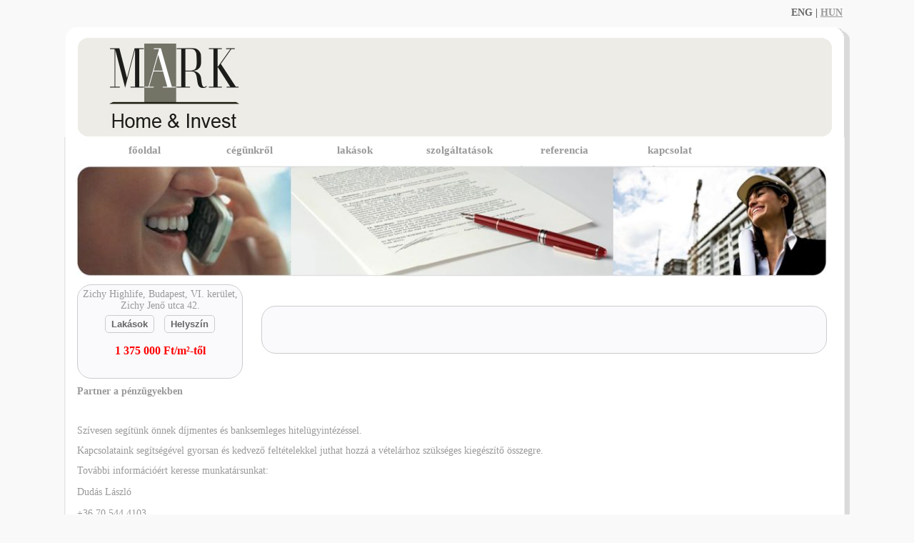

--- FILE ---
content_type: text/html; charset=UTF-8
request_url: http://boglarkahazak.hu/szolgaltatasok/hitelugyintezes_194819
body_size: 3580
content:
	<!DOCTYPE html PUBLIC "-//W3C//DTD XHTML 1.0 Transitional//EN" "http://www.w3.org/TR/xhtml1/DTD/xhtml1-transitional.dtd">
<html xmlns="http://www.w3.org/1999/xhtml">

<head>
<title>Márk Otthon | hitelügyintézés</title>

<meta http-equiv="Content-Type" content="text/html; charset=UTF-8" />
<meta http-equiv="Content-Language" content="hu, hu-HU, hun, hungarian" />

<meta name="description" content="" />
<meta name="keywords" content="" />
<meta name="author" content="ÚJ-IT Kft., www.uj-it.hu" />
<meta name="generator" content="ÚJ-IT Kft., www.uj-it.hu" />
<meta name="Publisher" content="ÚJ-IT Kft., www.uj-it.hu" />
<meta name="country" content="Hungary" />

<meta http-equiv="Expires" content="0" />
<meta http-equiv="last-modified" content="02-02-2026 16:27:28" />
<meta name="Resource-Type" content="document" />
<meta name="Distribution" content="global" />
<meta name="robots" content="index, follow" />
<meta name="Robots" content="All" />
<meta name="revisit-after" content="14 days" />
<meta name="Rating" content="general" />

<meta name="page-topic" content="hitelügyintézés" />

<link href="http://boglarkahazak.hu//css/style.css" rel="stylesheet" type="text/css" />

		<link rel="stylesheet" type="text/css" media="screen" href="http://boglarkahazak.hu//modules/M004/M00400.css" />
<!-- jquery -->
	<script type="text/javascript" src="http://boglarkahazak.hu//lib/js/jquery-1.8.3.min.js"></script>

	<!-- jquery json -->
	<script type="text/javascript" src="http://boglarkahazak.hu//lib/js/jquery.json-2.2.min.js"></script>

	<!-- jquery ui -->
	<link type="text/css" href="http://boglarkahazak.hu//lib/js/ui/css/custom-theme/jquery-ui-1.9.2.custom.min.css" rel="stylesheet" />
	<script type="text/javascript" src="http://boglarkahazak.hu//lib/js/ui/jquery-ui-1.9.2.custom.min.js"></script>

	<script type="text/javascript" language="javascript" src="http://boglarkahazak.hu//lib/js/ui/minified/jquery.ui.core.min.js"></script>
	<script type="text/javascript" language="javascript" src="http://boglarkahazak.hu//lib/js/ui/minified/jquery.ui.widget.min.js"></script>
	<script type="text/javascript" language="javascript" src="http://boglarkahazak.hu//lib/js/ui/minified/jquery.ui.mouse.min.js"></script>
	<script type="text/javascript" language="javascript" src="http://boglarkahazak.hu//lib/js/ui/minified/jquery.ui.button.min.js"></script>
	<script type="text/javascript" language="javascript" src="http://boglarkahazak.hu//lib/js/ui/minified/jquery.ui.draggable.min.js"></script>
	<script type="text/javascript" language="javascript" src="http://boglarkahazak.hu//lib/js/ui/minified/jquery.ui.position.min.js"></script>
	<script type="text/javascript" language="javascript" src="http://boglarkahazak.hu//lib/js/ui/minified/jquery.ui.resizable.min.js"></script>
	<script type="text/javascript" language="javascript" src="http://boglarkahazak.hu//lib/js/ui/minified/jquery.ui.dialog.min.js"></script>
<!-- initialize js -->
	<script type="text/javascript" src="http://boglarkahazak.hu//tpl/js/init.js"></script>
			<!-- includes -->
<!--  <script type="text/javascript" language="javascript" src="http://boglarkahazak.hu//lib/js/live.js"></script> 
 -->
 
<script type="text/javascript" src="http://boglarkahazak.hu//lib/js/galleryview/jquery.galleryview-3.0-dev.js"></script>
<!-- <link type="text/css" rel="stylesheet" href="http://boglarkahazak.hu//lib/js//css/jquery.galleryview-3.0-dev.css" /> -->
 

<script type="text/javascript">

$(document).ready(function(){
	var txt = '';
	txt = GetURLParameter('txt');


	if (txt != 'n/a'){
		$('.main_button_spec').each(function() {
			if ((txt == GetParameter('txt',$(this).attr('href'))) && (txt != 'n/a'))
			{
				$(this).parent().css({"backgroundColor": "#E8EEFC"});
			};
		});
	} else
	{
		$('.main_button_spec:first').parent().css({"backgroundColor": "#E8EEFC"});
			
	};

	$(".sub_menu").hover(function() {
		$(this).children().css({"color": "#222222"});
	},function() {
		$(this).children().css({"color": "#666666"});
	});
	
	$(".sub_menu").click(function() {
		var sPageURL = '?txt='+ GetParameter('txt',$(this).children(":first").attr('href'));
		window.location = sPageURL;
	});
});

function GetURLParameter(sParam)
{
    var sPageURL = window.location.search.substring(1);
    var sURLVariables = sPageURL.split('&');
    for (var i = 0; i < sURLVariables.length; i++) 
    {
        var sParameterName = sURLVariables[i].split('=');
        if (sParameterName[0] == sParam) 
        {
            return sParameterName[1];
        }
    }
    return 'n/a';
};

function GetParameter(sParam,href){
	var sPage= href.split('?');
	var sVariables = sPage[1].split('&');
    for (var i = 0; i < sVariables.length; i++) 
    {
        var sParameterName = sVariables[i].split('=');
        if (sParameterName[0] == sParam) 
        {
            return sParameterName[1];
        }
    }
    return 'n/a';
};
</script>
	

<link rel="icon" href="favicon.ico" type="image/x-icon" />
</head>
<body>

<div id="page">
	<div id="languages">



											<a href="#" onclick="change_lang(1);" >ENG</a>
					 | 
																<a href="#" onclick="change_lang(8);" class="selected_lang">HUN</a>
											    			<!-- <select name="lang" style="display:none; width:64px" class="lang" onchange="change_lang(this.value);">
											<option value="1" title="http://boglarkahazak.hu//img/flags/en.png" >ENG</option>
											<option value="8" title="http://boglarkahazak.hu//img/flags/hu.png" selected="selected">HUN</option>
										</select> -->
	    		</div>
	<div id="header">
		
		</div>
	<div id="menu">
	<!-- <div id="menu">hitelügyintézés (M004)</div> -->
			
<ul class="page_menu" id="page_menu">
  <li>
    <a href="http://boglarkahazak.hu/fooldal">főoldal</a>
  </li>
  <li>
    <a href="http://boglarkahazak.hu/cegunkrol">cégünkről</a>
  </li>
  <li>
    <a href="http://boglarkahazak.hu/lakasok-helyszinek">lakások</a>
  </li>
  <li>
    <a href="http://boglarkahazak.hu/szolgaltatasok">szolgáltatások</a>
    <ul>
      <li>
        <a href="http://boglarkahazak.hu/szolgaltatasok/hitelugyintezes_194819" class="current">hitelügyintézés</a>
      </li>
      <li>
        <a href="http://boglarkahazak.hu/szolgaltatasok/belsoepiteszet_194921">belsőépítészet</a>
      </li>
      <li>
        <a href="http://boglarkahazak.hu/szolgaltatasok/teljes_koru_ugyintezes_195045">teljes körű ügyintézés</a>
      </li>
    </ul>
  </li>
  <li>
    <a href="http://boglarkahazak.hu/referencia">referencia</a>
    <ul>
      <li>
        <a href="http://boglarkahazak.hu/referencia/fotok_195228">fotók</a>
      </li>
      <li>
        <a href="http://boglarkahazak.hu/referencia/latvanytervek_195200">látványtervek</a>
      </li>
      <li>
        <a href="&#13;&#10;&#9;Munkánk eredményeképp az alábbi elismeréseket nyertük el:&#13;&#10;&#13;&#10;&#9;&amp;nbsp;&#13;&#10;&#13;&#10;&#9;2017 Év felvonója (Szilágyi Erzsébet fasor 10.)&#13;&#10;&#13;&#10;&#9;2015 Év Tetője (Csengery u. 74.)&#13;&#10;&#13;&#10;&#9;&amp;nbsp;&#13;&#10;&#13;&#10;&#9;Az alábbi helyeken jelentünk meg:&#13;&#10;&#13;&#10;&#9;&amp;nbsp;&#13;&#10;&#13;&#10;&#9;Otthon Magazin 2019/12: „Multikulti Boldogság”című cikk&#13;&#10;&#13;&#10;&#9;&amp;nbsp;&#13;&#10;&#13;&#10;&#9;Online:a rosszul sikerült emelet ráépítések között, jó példaként&#13;&#10;&#13;&#10;&#9;„az etalon”&#13;&#10;&#13;&#10;&#9;http://budapesterblog.blogspot.com/2017/01/budapest-legocsmanyabb-emeletraepitesei.html&#13;&#10;&#13;&#10;&#9;&amp;nbsp;&#13;&#10;&#13;&#10;&#9;Erste Bank reklám video:&#13;&#10;&#13;&#10;&#9;https://m.youtube.com/watch?v=FM-V4y298wk&#13;&#10;&#13;&#10;&#9;&amp;nbsp;&#13;&#10;&#13;&#10;&#9;Otthontérkép:&#13;&#10;&#13;&#10;&#9;https://magazin.otthonterkep.hu/2020/10/20/lelegzetelallito-ahogy-felujitjak-ezt-a-csodaszep-regi-hazat/" target="_blank" class="nohide">díjak&amp;média</a>
      </li>
    </ul>
  </li>
  <li class="last">
    <a href="http://boglarkahazak.hu/kapcsolat">kapcsolat</a>
  </li>
</ul>

			</div>		
	<!--  <div id="menu">
		<ul>
			<li><a class="selected" href="#">főoldal</a></li>
			<li><a href="modul002">helyszínek-otthonok</a></li>
			<li><a href="#">cégünkről</a></li>
			<li><a href="#">szolgáltatások</a></li>
			<li><a href="#">galéria</a></li>
			<li><a href="#">kapcsolat</a></li>
		</ul>
	</div>
	 -->	
	<div id="content">
		
		<div id="inner_content">	

<!-- module content -->			
	<!-- modules/M004/M00400.html -->
	
<img class = "headerimage" src="http://boglarkahazak.hu//img/szolgaltatasok_1.jpg" alt="helyszin_1" style="display: block; width: 100%; height: 156px; ">


<form name="form" id="form" action="" method="post" accept-charset="UTF-8">
	
	<div id="maincontainer">
	
		<div id="leftcolumn">
						<div class = "estate" >
				<div>Zichy Highlife, Budapest, VI. kerület, Zichy Jenő utca 42.</div>
					  
				<div class = "buttoncontainer">	
					<a class = "estate_button" href="lakasok-helyszinek?flat=11">Lakások</a>
					<a class = "estate_button" href="lakasok-helyszinek?env=11">Helyszín</a>
					<br /><label style="font-size: 16px; font-weight: bold;color:red; margin-top:20px;display:block;">1 375 000 Ft/m²-től</label>
				</div>
			</div> 	
						
			
</div>			<div id="menu_container">
                                           
		</div>
		
		<div id="contentcolumn">	
						
		</div>
		
	</div>
	
</form>	
<!-- menu content -->

	<p style="font-size: 12px;">
	<span style="font-size:14px;"><strong>Partner a pénzügyekben</strong></span></p>
<p style="font-size: 12px;">
	&nbsp;</p>
<p style="font-size: 12px;">
	<span style="font-size:14px;">Szívesen segítünk önnek díjmentes és banksemleges hitelügyintézéssel.</span></p>
<p style="font-size: 12px;">
	<span style="font-size:14px;">Kapcsolataink segítségével gyorsan és kedvező feltételekkel juthat hozzá a vételárhoz szükséges kiegészítő összegre.</span></p>
<p style="font-size: 12px;">
	<span style="font-size:14px;">További információért keresse munkatársunkat:</span></p>
<p style="">
	<span style="font-size: 14px;">Dudás László</span></p>
<p style="">
	+36 70 544 4103</p>		
	<!-- file list -->
			

	</div>
		<div id="min_height"></div>
	</div>
	<div id="footer">
		<div id="contact_block">
			<ul>
				<li>tel: <font class="bold large darker">+36 70 544 4103</font></li>
				<li>email: azonnalingatlan@gmail.com</li>
			</ul>
		</div>
		<div id="sale_block">
			<a class="bold large darker" href="lakasok-helyszinek?flat=actions">Tekintse meg referenciáinkat!</a>
		</div>
	</div>
	<div id="made_by">Készítette: <a href="http://www.uj-it.hu" target="_blank">ÚJ-IT</a></div>
</div>
</body>
</html>	


--- FILE ---
content_type: text/css
request_url: http://boglarkahazak.hu//css/style.css
body_size: 1031
content:
@CHARSET "UTF-8";

html, body { width: 100%; height: 100%; margin: 0; padding: 0; background-color: #f9f9f9; }

#page { display: table; width: 1100px; margin: 20px auto 0px auto;
	font-family: verdana; font-size: 14px; color: #999;
}
#languages{display:block; text-align:right; margin-right:10px;margin-top:-10px;margin-bottom:10px;font-weight: bold;color:#666;}
.selected_lang{color:#999;text-decoration:underline;}
#header { display: block; width: 100%; height: 156px; background: url(../img/header.png) no-repeat center; }

#menu { display: block; width: 100%; height: 30px; background: url(../img/content_bg.png) repeat-y center; }
#menu ul { display: table; margin: 0 auto 0 auto; padding: 10px 0 0 0; }
#menu li { list-style: none; margin: 0; padding: 0; display: inline; float: left; width: 14%; }
#menu li a { display: block; text-align: center; width: 175px; font-size: 15px; font-weight: bold; color: #999; }
#menu li a:hover { color: #666; text-decoration: none; }
#menu a.selected { color: #666; font-size: 16px; }
#menu a.current { color: #666; font-size: 16px; }
#menu ul li ul{ display:none; }

#content { display: block; width: 100%; background: url(../img/content_bg.png) repeat-y center; }
#inner_content { display: block; width: 1050px; margin: 0px 0px 10px 18px; padding-top: 10px; }
#min_height { display: block; margin-left: -10px; height: 400px; width: 1px; }

#footer { display: block; width: 100%; height: 85px; background: url(../img/footer.png) no-repeat center; float:left; clear:both; }
#footer #contact_block { display: block; float: left; width: 400px; font-size: 14px;  font-weight: bolder; padding: 15px 0 0 34px; text-align: left; }
#footer ul { list-style: none; margin: 0; padding: 0; }
#footer li { list-style: none; margin: 0; padding: 0; }
#footer #sale_block { display: block; float: right; width: 400px; font-size: 14px;  font-weight: bolder; padding: 23px 44px 0 0; text-align: right; }

#made_by { display: table; margin: 10px auto 0 auto; font-size: 10px; }

/* Typo */
a {
	color: #666;
	text-decoration: none;
}

a:HOVER {
	color: #222;
	/*text-decoration: underline;*/
}

.large {
	font-size: 16px;
}

.bold {
	font-weight: bold;
}

.darker {
	color: #666;
}


/*bal oldali boxok designja*/
.estate{
	text-align: center;
	margin-bottom:10px;
	height:120px; 
	width:220px; 
	background-color:#FAF9FC;
	padding:5px;
	
	-moz-border-radius: 20px;
    -webkit-border-radius: 20px;
    -khtml-border-radius: 20px;
    border-radius: 20px;
    border: 1px solid #CCCCCC;
}
.buttoncontainer{
	margin-top: 10px;
}
.estate_button{
	margin:5px;
	margin-top:100px;
    font: bold 13px Arial;
    text-decoration: none;
    background-color: #FAF9FC;
    
    color: #666666;
    padding: 4px 8px 4px 8px;
    border: 1px solid #CCCCCC;
    -moz-border-radius: 5px;
    -webkit-border-radius: 5px;
    -khtml-border-radius: 5px;
    border-radius: 5px;
   
}

.estate_button:hover{
	background-color:#E8EEFC;
}


#contentcolumn{
	float:right;
	width: 760px;
	background: #FAF9FC;
	padding:15px;
	padding-bottom:50px;

	-moz-border-radius: 20px;
    -webkit-border-radius: 20px;
    -khtml-border-radius: 20px;
    border-radius: 20px;
    border: 1px solid #CCCCCC;
    text-align:justify;
}










--- FILE ---
content_type: text/css
request_url: http://boglarkahazak.hu//modules/M004/M00400.css
body_size: 421
content:
@CHARSET "UTF-8";

#menu_container{
	float:right;
	width: 780px;
	
	padding:5px;
	margin-bottom:20px;
	-moz-border-radius: 20px;
    -webkit-border-radius: 20px;
    -khtml-border-radius: 20px;
    border-radius: 20px;
    
}

.sub_menu{
	
	float:left;
	width:257px;
	height:18px;
	text-align:center;
	
	background-color: #FFFFFF;
    border: 1px solid #CCCCCC;
    border-radius: 17px 17px 17px 17px;
    color: #333333;
    font-weight: bold;
    /*font: bold 13px Arial;*/
    margin: 0;
    padding: 6px 0px 6px 0px;
    text-decoration: none;
}
.sub_menu:hover{
	cursor: pointer;
	background-color:#E6F0FF;
}

#content{
	
	float:left;
	clear:both;
}
#inner_content{
	float:left;
	clear:both;
}


#leftcolumn{
	float: left;
	width: auto; 


}

#maincontainer{
	
	float:left;
	width: 100%; 
	height: auto;
	margin: 0;
	margin-top:10px;

}

--- FILE ---
content_type: application/javascript
request_url: http://boglarkahazak.hu//tpl/js/init.js
body_size: 639
content:
// common functions

function change_lang(lang) {
	window.location.replace("?lang=" + lang);
}

// site functions

function set_height() {
	jQuery('#contentContainer')
		.height(
			jQuery('#contentContainer').height()
					+ (jQuery(window).height() - jQuery('#contentContainer').height() - 120));
}

function enableSound() {
	if (jQuery('#enablesound').val() == "true") {
		jQuery('#enablesound').val("false");
	} else {
		jQuery('#enablesound').val("true");
	}
}

function init() {

	/**
	 * Page function, features
	 */
	// height fix
	set_height();
	jQuery(window).resize(function() {
		set_height();
	});

	// email protect
	$("#pageBody").emailSpamProtection("email");

	// content show/hide
	$('#contentContainer').show("fade", 1500);
	$("#page_menu a:not(.nohide)").click(function(){
		$("#contentContainer").hide("fade", 500);
	});

	// click sound by link elements
	loadSound();

	// set focus to no focus
	setTimeout(function(){
		$('#nofocus').focus();
	},1000);
	
	/**
	 * Common functions for valid html
	 */	
	// alt image tag filler
	jQuery.each(jQuery('img'), function(i, item) {
		if (item.alt == '') {
			item.alt = webpage_title;
		}
	});	
	// flash video z-index
	jQuery('iframe[src^="http://www.youtube.com"]').each(function(i, item) {
		jQuery(item).attr('src', item.src + '?wmode=transparent');
	});
}